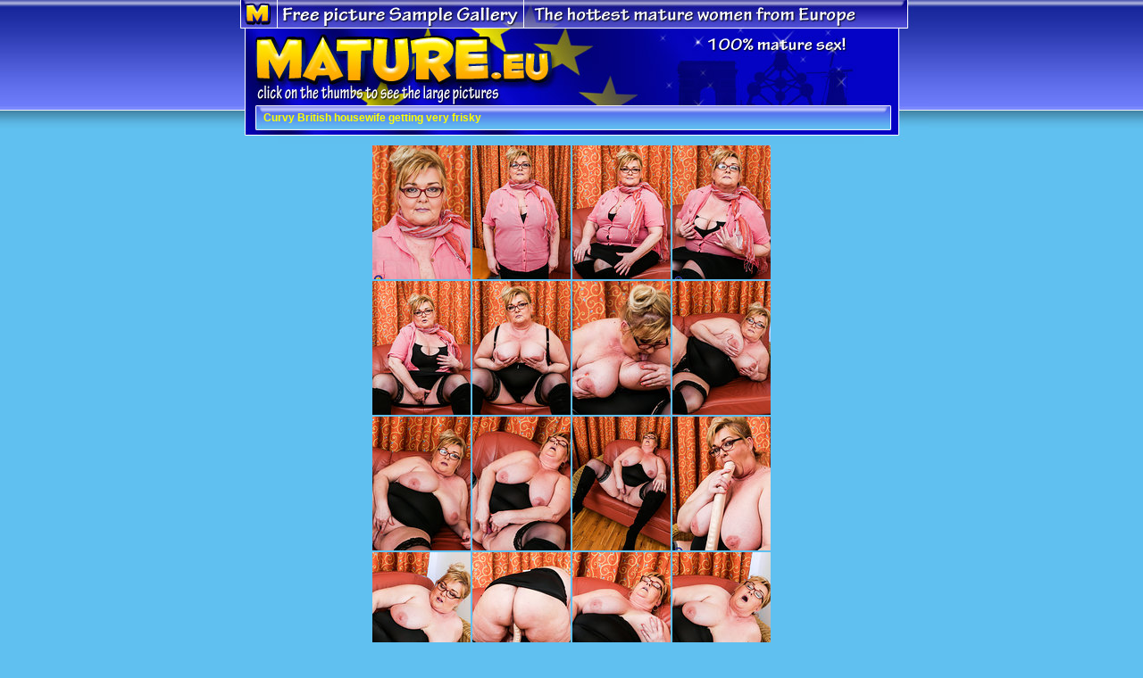

--- FILE ---
content_type: text/html
request_url: http://www.lesgalls.com/pics/spicytitties/maturenl/gal3411/index.html
body_size: 977
content:
<html><head>
<title>Curvy British housewife getting very frisky</title>
<meta http-equiv="Content-Type" content="text/html; charset=windows-1252">
<style type="text/css">
<!--
body {
	background-color: #60c0f0;
	background-image: url(../img/bckgr.jpg);
	background-repeat: repeat-x;
}
.style1 {
	font-family: Verdana, Arial, Helvetica, sans-serif;
	font-size: 12px;
	font-weight: bold;
	color: #FFFF00;
}
.img {border: 1px solid #000;
}
-->
</style></head>
<body leftmargin="0" topmargin="0" marginheight="0" marginwidth="0">
<div align="center">
  <table id="Table_01" border="0" cellpadding="0" cellspacing="0" width="800">
    <tbody><tr>
      <td colspan="5">
        <img src="../img/index_01.jpg" alt="" height="32" width="800"></td>
	  </tr>
    <tr>
      <td rowspan="4">
        <img src="../img/index_02.jpg" alt="" height="129" width="46"></td>
	    <td colspan="2">
		    <a href="http://join.mature.nl/track/NTIzMTYuMS4xLjI0LjAuMzU3NDcuMC4wLjA"><img src="../img/index_03.jpg" alt="" border="0" height="85" width="337"></a></td>
	    <td colspan="2" rowspan="2">
		    <img src="../img/index_04.jpg" alt="" height="87" width="417"></td>
	  </tr>
    <tr>
      <td colspan="2">
        <img src="../img/index_05.jpg" alt="" height="2" width="337"></td>
	  </tr>
    <tr>
      <td rowspan="2">
        <img src="../img/index_06.jpg" alt="" height="42" width="9"></td>
	    <td colspan="2" background="../img/index_07.jpg" height="26"><span class="style1">Curvy British housewife getting very frisky</span></td>
	    <td rowspan="2">
		    <img src="../img/index_08.jpg" alt="" height="42" width="43"></td>
	  </tr>
    <tr>
      <td colspan="2">
        <img src="../img/index_09.jpg" alt="" height="16" width="702"></td>
	  </tr>
    <tr>
      <td colspan="5" align="center"><table align="center" border="0" cellpadding="0" cellspacing="2">
        <tbody><tr>
          <td><a href="pic_1.jpg"><img src="t1.jpg" width="110" height="150"></a></td>
<td><a href="pic_2.jpg"><img src="t2.jpg" width="110" height="150"></a></td>
<td><a href="pic_3.jpg"><img src="t3.jpg" width="110" height="150"></a></td>
<td><a href="pic_4.jpg"><img src="t4.jpg" width="110" height="150"></a></td>
        </tr>
        <tr>
          <td><a href="pic_5.jpg"><img src="t5.jpg" width="110" height="150"></a></td>
<td><a href="pic_6.jpg"><img src="t6.jpg" width="110" height="150"></a></td>
<td><a href="pic_7.jpg"><img src="t7.jpg" width="110" height="150"></a></td>
<td><a href="pic_8.jpg"><img src="t8.jpg" width="110" height="150"></a></td>
</tr>
        <tr>
         <td><a href="pic_9.jpg"><img src="t9.jpg" width="110" height="150"></a></td>
<td><a href="pic_10.jpg"><img src="t10.jpg" width="110" height="150"></a></td>
<td><a href="pic_11.jpg"><img src="t11.jpg" width="110" height="150"></a></td>
<td><a href="pic_12.jpg"><img src="t12.jpg" width="110" height="150"></a></td>
</tr>
        <tr>
          <td><a href="pic_13.jpg"><img src="t13.jpg" width="110" height="150"></a></td>
<td><a href="pic_14.jpg"><img src="t14.jpg" width="110" height="150"></a></td>
<td><a href="pic_15.jpg"><img src="t15.jpg" width="110" height="150"></a></td>
<td><a href="pic_16.jpg"><img src="t16.jpg" width="110" height="150"></a></td>
</tr>
      </tbody></table></td>
	  </tr>
    <tr>
      <td colspan="5">
        <a href="http://join.mature.nl/track/NTIzMTYuMS4xLjI0LjAuMzU3NDcuMC4wLjA"><img src="../img/index_11.jpg" alt="" border="0" height="69" width="800"></a></td>
	  </tr>
    <tr>
      <td>
        <img src="../img/spacer.gif" alt="" height="1" width="46"></td>
	    <td>
		    <img src="../img/spacer.gif" alt="" height="1" width="9"></td>
	    <td>
		    <img src="../img/spacer.gif" alt="" height="1" width="328"></td>
	    <td>
		    <img src="../img/spacer.gif" alt="" height="1" width="374"></td>
	    <td>
		    <img src="../img/spacer.gif" alt="" height="1" width="43"></td>
	  </tr>
  </tbody></table>
</div>

<center><a href=/>Back to main page</a></center></body></html>